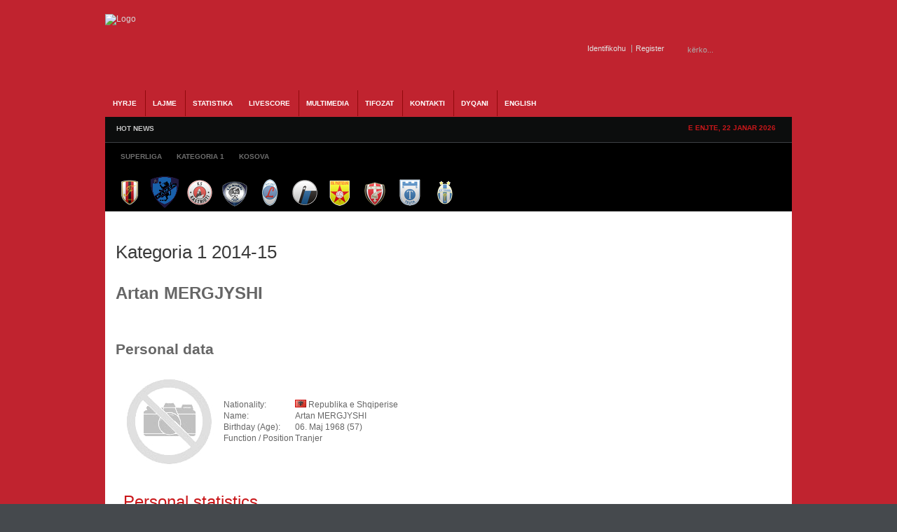

--- FILE ---
content_type: text/html; charset=utf-8
request_url: http://www.albaniasoccer.com/livescore/staff/101-kategoria-1-2014-15/18-besa/2260-artan-mergjyshi.html
body_size: 9422
content:
<!DOCTYPE html PUBLIC "-//W3C//DTD XHTML 1.0 Transitional//EN" "http://www.w3.org/TR/xhtml1/DTD/xhtml1-transitional.dtd"><html xmlns="http://www.w3.org/1999/xhtml" xml:lang="sq-al" lang="sq-al" dir="ltr" ><head><base href="http://www.albaniasoccer.com/livescore/staff/101-kategoria-1-2014-15/18-besa/2260-artan-mergjyshi.html" /><meta http-equiv="content-type" content="text/html; charset=utf-8" /><meta name="robots" content="index, follow" /><meta name="keywords" content="AlbaniaSoccer, Futbolli, Shqiptar, kombetarja, albania, u-21, shpresat, vllaznia, tirana, bylis, superliga, kosova, ffk,fshf, teuta, skenderbeu, dinamo, partizani, shkoder, duka, kategoria, video, ndeshje, live, statistika, video, renditja" /><meta name="description" content="Gazeta Online AlbaniaSoccer - Futbolli Shqiptar. Lajme nga futbolli shqiptar, ekipet kombetare, superliga dhe gjithcka nga futbolli shqiptar online" /> <title>Stafi - detajet e Artan MERGJYSHI </title><link href="/templates/gk_icki_sports/favicon.ico" rel="shortcut icon" type="image/x-icon" /><link rel="stylesheet" href="/cache/assets/b38d0d860af74f0e2a79838d0653213b.css" type="text/css" /> <link rel="stylesheet" href="https://www.albaniasoccer.com/modules/mod_gk_news_highlighter/style/style.php?suffix=news-highlight-1&amp;moduleHeight=24&amp;moduleWidth=780&amp;interfaceWidth=110&amp;extra_divs=1&amp;bgcolor=FFFFEE&amp;bordercolor=E9E9A1&amp;set=1&amp;linkcolor=&amp;hlinkcolor=&amp;textleft_color=&amp;textleft_style=normal" type="text/css" /><script type="text/javascript" src="/cache/assets/1440271de3b4a28dfdcfb9e9080c759e.js"></script> <script type="text/javascript" src="https://www.albaniasoccer.com/modules/mod_gk_tab/scripts/importer.php?modid=tabmix12&amp;activator=click&amp;animation=1&amp;animationFun=Fx.Transitions.linear&amp;animationType=2&amp;animationSpeed=100&amp;animationInterval=5000&amp;styleType=0&amp;styleSuffix=style1&amp;fixedHeight=0&amp;fixedHeightValue=200&amp;alwaysHide=0"></script> <script type="text/javascript" src="https://www.albaniasoccer.com/modules/mod_gk_news_highlighter/scripts/importer.php?module_id=news-highlight-1&amp;animation_type=3&amp;animation_speed=250&amp;animation_interval=5000&amp;animation_fun=Fx.Transitions.linear&amp;mouseover=1"></script><script type='text/javascript'>/*<![CDATA[*/
var jc_option   = "";
var jc_autoUpdate = "0";
var jc_update_period  = 0*1000;
var jc_orderBy  = "1";
var jc_livesite_busyImg = "https://www.albaniasoccer.com/components/com_jomcomment/busy.gif";
var jc_username  = "";
var jc_email   = "";
var jc_commentForm;
/*]]>*/
</script><script type='text/javascript'>/*<![CDATA[*/
var jax_live_site = 'https://www.albaniasoccer.com/index.php';
var jax_site_type = '1.5';
/*]]>*/
</script><link rel="shortcut icon" href="/images/favicon.ico" /><script type="text/javascript">$template_path = '/templates/gk_icki_sports';</script><!--[if IE 7]><style type="text/css">#modjlglogo li.logo0, li.logo1, li.logo2 {
display: inline;
}
</style><![endif]--><script type="text/javascript">window.google_analytics_uacct = "UA-2341193-5";
var _gaq = _gaq || [];
var pluginUrl = '//www.google-analytics.com/plugins/ga/inpage_linkid.js';
_gaq.push(['_require', 'inpage_linkid', pluginUrl]);
_gaq.push(['_setAccount', 'UA-2341193-5']);
_gaq.push(['_trackPageview']); (function() {
var ga = document.createElement('script'); ga.type = 'text/javascript'; ga.async = true;
ga.src = ('https:' == document.location.protocol ? 'https://ssl' : 'http://www') + '.google-analytics.com/ga.js';
var s = document.getElementsByTagName('script')[0]; s.parentNode.insertBefore(ga, s);
})();
</script></head><body><div id="euro2016"><div id="wrapper_main"><div id="popup_login"><div id="close_button_login"></div><div class="top"><form action="/livescore.html" method="post" name="form-login" id="form-login" ><ul class="loginposition"><li><label for="modlgn_username">Pseudonimi</label><input id="modlgn_username" type="text" name="username" class="inputbox" alt="username" size="15" /></li><li><label for="modlgn_passwd">Fjalkalimi</label><input id="modlgn_passwd" type="password" name="passwd" class="inputbox" size="15" alt="password" /></li><li id="form-login-button"><input type="submit" name="Submit" class="button" value="Identifikohu" /></li><li id="form-login-remember"><input id="modlgn_remember" type="radio" name="remember" class="inputbox" value="yes" alt="Remember Me" /><label for="modlgn_remember">Me kujto</label></li><li><a href="/component/user/reset.html">Harrove fjalkalimin?</a></li><li> <a href="/component/user/remind.html">Harrove pseudonimin?</a></li></ul><input type="hidden" name="option" value="com_user" /><input type="hidden" name="task" value="login" /><input type="hidden" name="return" value="L2xpdmVzY29yZS9zdGFmZi8xMDEta2F0ZWdvcmlhLTEtMjAxNC0xNS8xOC1iZXNhLzIyNjAtYXJ0YW4tbWVyZ2p5c2hpLmh0bWw=" /><input type="hidden" name="bef2815018595ba9f3506e81e6f61f04" value="1" /></form></div><div class="bottom"></div></div><div id="popup_register"><div id="close_button_register"></div><div class="top"><script type="text/javascript" src="https://www.albaniasoccer.com/media/system/js/validate.js"></script><script type="text/javascript">Window.onDomReady(function(){document.formvalidator.setHandler('passverify', function (value) { return ($('password').value == value); });});</script><form action="/component/user/" method="post" id="josForm" name="josForm" class="form-validate"><table cellpadding="0" cellspacing="0" border="0" width="100%" class="contentpane"><tr><td width="30%" height="40"><label id="namemsg" for="name">Name:
</label></td><td><input type="text" name="name" id="name" size="40" value="" class="inputbox required" maxlength="50" /> *
</td></tr><tr><td height="40"><label id="usernamemsg" for="username">Pseudonimi:
</label></td><td><input type="text" id="username" name="username" size="40" value="" class="inputbox required validate-username" maxlength="25" /> *
</td></tr><tr><td height="40"><label id="emailmsg" for="email">E-mail:
</label></td><td><input type="text" id="email" name="email" size="40" value="" class="inputbox required validate-email" maxlength="100" /> *
</td></tr><tr><td height="40"><label id="pwmsg" for="password">Fjalkalimi:
</label></td><td><input class="inputbox required validate-password" type="password" id="password" name="password" size="40" value="" /> *
</td></tr><tr><td height="40"><label id="pw2msg" for="password2">Confirm password:
</label></td><td><input class="inputbox required validate-passverify" type="password" id="password2" name="password2" size="40" value="" /> *
</td></tr><tr><td colspan="2" height="40"><p class="information_td">Fields marked with an asterisk (*) are required.</p></td></tr></table><button class="button validate" type="submit">Register</button><input type="hidden" name="task" value="register_save" /><input type="hidden" name="id" value="0" /><input type="hidden" name="gid" value="0" /><input type="hidden" name="bef2815018595ba9f3506e81e6f61f04" value="1" /></form></div><div class="bottom"></div></div><div id="wrapper_top" class="clearfix"><a id="logo" href="/./"><img src="/templates/gk_icki_sports/images/style1/logo.png" alt="Logo" /></a><div id="wrapper_top_content"><div id="search"><form action="index.php?searchword=kërko...&amp;ordering=&amp;searchphrase=all&amp;option=com_search" method="post"><div class="search"><input name="searchword" id="mod_search_searchword" maxlength="20" alt="Kërko" class="inputbox" type="text" size="20" value="kërko..." onblur="if(this.value=='') this.value='kërko...';" onfocus="if(this.value=='kërko...') this.value='';" /><input type="submit" value="Kërko" class="button" onclick="this.form.searchword.focus();"/></div><input type="hidden" name="task"  value="search" /><input type="hidden" name="option" value="com_search" /></form></div><div id="buttons"><div><span id="login_btn"><a href="#">Identifikohu</a></span><span id="register_btn"><a href="/index.php?option=com_user&amp;task=register">Register</a></span></div></div></div></div><div id="wrapper_menu1" class="clearfix"><div id="wrapper_menu2" class="clearfix"><div id="horiz-menu" class="clearfix"><ul class="menu"><li class="level1"><a href="https://www.albaniasoccer.com/" class="level1 topdaddy"><span>HYRJE</span></a></li><li class="level1 topli"><span class="separator"><span>Lajme</span></span><ul><li><a href="/lajme/shqiperi.html"><span>Shqiperia</span></a><ul><li><a href="/lajme/shqiperi/kombetarja.html"><span>Kombetarja</span></a><ul><li><a href="/lajme/shqiperi/kombetarja/shpresat.html"><span>Shpresat U-21</span></a></li><li><a href="/lajme/shqiperi/kombetarja/moshat.html"><span>Moshat</span></a></li></ul></li><li><a href="/lajme/shqiperi/superliga.html"><span>Superliga</span></a></li><li><a href="/lajme/shqiperi/kategoria-pare.html"><span>Kategoria e Pare</span></a></li><li><a href="/lajme/shqiperi/kupa.html"><span>Kupa e Shqiperise</span></a></li></ul></li><li><a href="http://www.albaniasoccer.com/lajme/kosova.html"><span>Kosova</span></a><ul><li><a href="http://www.albaniasoccer.com/lajme/kosova/perfaqesuesja.html"><span>Perfaqesuesja</span></a></li><li><a href="/lajme/kosova/superliga.html"><span>Superliga</span></a></li><li><a href="/lajme/kosova/kupa.html"><span>Kupa</span></a></li></ul></li><li><a href="http://www.albaniasoccer.com/lajme/maqedoni.html"><span>Maqedonia</span></a></li><li><a href="/lajme/te-ndryshme.html"><span>Te ndryshme</span></a></li></ul></li><li class="level1 topli"><a href="/statistika.html" class="level1 topli topdaddy"><span>STATISTIKA</span></a><ul><li><span class="separator"><span>Shqiperia</span></span><ul><li><a href="/statistika/shqiperi/kombetarja.html"><span>Kombetarja</span></a><ul><li><a href="/statistika/shqiperi/kombetarja/shqiperia-a.html"><span>Shqiperia</span></a><ul><li><a href="/statistika/shqiperi/kombetarja/shqiperia-a/ndeshjet.html"><span>Ndeshjet</span></a></li><li><a href="/statistika/shqiperi/kombetarja/shqiperia-a/renditja.html"><span>Renditja</span></a></li></ul></li><li><a href="/statistika/shqiperi/kombetarja/shqiperia-u-21.html"><span>Shqiperia U-21</span></a></li><li><a href="/statistika/shqiperi/kombetarja/te-rinjte-u-19.html"><span>Te rinjte U-19</span></a></li><li><a href="/statistika/shqiperi/kombetarja/paraterinjte-u-17.html"><span>Paraterinjte U-17</span></a></li></ul></li><li><a href="/statistika/shqiperi/superliga.html"><span>Superliga</span></a><ul><li><a href="/statistika/shqiperi/superliga/kalendari.html"><span>Kalendari</span></a></li><li><a href="/statistika/shqiperi/superliga/renditja.html"><span>Renditja</span></a></li></ul></li><li><a href="/statistika/shqiperi/kategoria-e-pare.html"><span>Kategoria e Pare</span></a><ul><li><a href="/statistika/shqiperi/kategoria-e-pare/kalendari.html"><span>Kalendari</span></a></li><li><a href="/statistika/shqiperi/kategoria-e-pare/renditja.html"><span>Renditja</span></a></li></ul></li><li><a href="/statistika/shqiperi/kupa.html"><span>Kupa e Shqiperise</span></a></li></ul></li><li><a href="/statistika/kosova.html"><span>Kosova</span></a><ul><li><a href="/statistika/kosova/kalendari.html"><span>Kalendari</span></a></li><li><a href="/statistika/kosova/renditja.html"><span>Renditja</span></a></li><li><a href="/statistika/kosova/kupa.html"><span>Kupa e Kosoves</span></a></li></ul></li><li><a href="/statistika/euro-2016.html"><span>Euro 2016</span></a><ul><li><a href="/statistika/euro-2016/ndeshjet.html"><span>Ndeshjet</span></a></li><li><a href="/statistika/euro-2016/klasifikimi.html"><span>Klasifikimi</span></a></li><li><a href="/statistika/euro-2016/ekipi.html"><span>Ekipi</span></a></li></ul></li></ul></li><li class="level1 active current"><a href="http://www.albaniasoccer.com/livescore.html" class="level1 topdaddy"><span>Livescore</span></a></li><li class="level1 topli"><span class="separator"><span>Multimedia</span></span><ul><li><a href="/multimedia/video.html"><span>Video</span></a></li><li><a href="/multimedia/foto.html"><span>Foto Galeria</span></a></li><li><a href="/multimedia/ndeshje-live.html"><span>Ndeshje Live</span></a></li></ul></li><li class="level1 topli"><span class="separator"><span>Tifozat</span></span><ul><li><a href="/tifozat/forumi.html"><span>Forumi</span></a></li></ul></li><li class="level1"><a href="/kontakt.html" class="level1 topdaddy"><span>Kontakti</span></a></li><li class="level1"><a href="/dyqani.html" class="level1 topdaddy"><span>Dyqani</span></a></li><li class="level1"><a href="/english-news.html" class="level1 topdaddy"><span>English</span></a></li></ul></div></div></div><div id="wrapper_topheader" class="clearfix"><div id="wrapper_highlight" class="clearfix"><div id="highlight"><div class="gk_news_highlighter" id="news-highlight-1"><div class="gk_news_highlighter_interface"><span class="text">HOT NEWS</span><div><a href="#" class="prev"></a><a href="#" class="next"></a></div></div><div class="gk_news_highlighter_wrapper right_bg"><div class="gk_news_highlighter_item"><span class="gk_news_highlighter_title">Mungon ambulanca ne Shkoder,ndeshja fillon me vone...</span> &raquo; <span class="gk_news_highlighter_desc">Vazhdojne situatat qesharake ne Superligen shqipta...</span></div><div class="gk_news_highlighter_item"><span class="gk_news_highlighter_title">Nderpritet ndeshja ne Kukes</span> &raquo; <span class="gk_news_highlighter_desc">Rreth minutes 60 ne pjesen e tribunes perballe ku ...</span></div><div class="gk_news_highlighter_item"><span class="gk_news_highlighter_title">Lajmet e fundit para Flamurtari-Vllaznia</span> &raquo; <span class="gk_news_highlighter_desc">Lajmet e fundit qe vijne nga Vlora jane pozitive p...</span></div><div class="gk_news_highlighter_item"><span class="gk_news_highlighter_title">Skenderbeu kampion, Terbuni dhe Bylis bien nga kat...</span> &raquo; <span class="gk_news_highlighter_desc">Ekipi i Skenderbeut te Korçes eshte shpallur kampi...</span></div><div class="gk_news_highlighter_item"><span class="gk_news_highlighter_title">Partizani fiton ne Korçe dhe rihap kampionatin</span> &raquo; <span class="gk_news_highlighter_desc">Ekipi i Partizanit ka arritur te fitoje ne minutat...</span></div><div class="gk_news_highlighter_item"><span class="gk_news_highlighter_title">Ndodhe edhe kjo ne Superiore</span> &raquo; <span class="gk_news_highlighter_desc">Ne ndeshje e sotme midis Terbunit dhe Bylis qe do ...</span></div><div class="gk_news_highlighter_item"><span class="gk_news_highlighter_title">Kapllanaj:Federata po tallet me ne</span> &raquo; <span class="gk_news_highlighter_desc">Nuk ka te sosur polemika per qeshtjen Albi&nbsp; A...</span></div><div class="gk_news_highlighter_item"><span class="gk_news_highlighter_title">Stavri Nica dorehiqet</span> &raquo; <span class="gk_news_highlighter_desc">Pas barazimit ne Puke kunder Terbunit,trajneri i k...</span></div><div class="gk_news_highlighter_item"><span class="gk_news_highlighter_title">Vangjeli ne perfundim te ndeshjes</span> &raquo; <span class="gk_news_highlighter_desc">Ishte nje gol vendimtar ne minutat e fundit.Mbajme...</span></div><div class="gk_news_highlighter_item"><span class="gk_news_highlighter_title">Sabien Lilaj:Kundershtari po luan ashper</span> &raquo; <span class="gk_news_highlighter_desc">Ne perfundim te pjeses se pare mesfushori i korçar...</span></div></div></div></div><div id="datatop"><span>E enjte, 22 Janar 2026</span></div></div><div id="wrapper_header" class="clearfix"><div id="banner2" ><div class="gk_tab gk_tab-style1 clearfix-tabs" id="tabmix12"><div class="gk_tab_wrap-style1 clearfix-tabs" style="">  <ul class="gk_tab_ul-style1"><li><span>Superliga</span></li><li><span>Kategoria 1</span></li><li><span>Kosova</span></li></ul><div class="gk_tab_container0-style1" style="height: 50px;"><div class="gk_tab_container1-style1 clearfix-tabs" style="height: 50px;"><div class="gk_tab_container2-style1 clearfix-tabs"><div class="gk_tab_item-style1" style="height: 50px;"><div class="gk_tab_item_space"><!--[if IE 7]><style type="text/css">#modjlglogo li.logo0, li.logo1, li.logo2, li.logo_superliga {
display: inline;
}
</style><![endif]--> <script type="text/javascript">window.addEvent('domready', function(){var Tips1_logo_superliga = new Tips($$('.logo_superliga'));
});
</script><div class="modjlglogo">   <ul id="modjlglogo"><li class="logo1 logo_superliga"><a href="/livescore/teaminfo/120-kategoria-superiore-2018-19/19-flamurtari.html" ><img src="/images/joomleague/teams/albania/medium/flamurtari.png" alt="Flamurtari" class="logo" title="Klubi Flamurtari" /></a></li><li class="logo1 logo_superliga"><a href="/livescore/teaminfo/120-kategoria-superiore-2018-19/30-kamza.html" ><img src="/media/com_joomleague/clubs/medium/kamza_club_logo__med_1508135550.png" alt="Kamza" class="logo" title="Klubi Kamza" /></a></li><li class="logo1 logo_superliga"><a href="/livescore/teaminfo/120-kategoria-superiore-2018-19/24-kastrioti.html" ><img src="/images/joomleague/teams/albania/medium/kastrioti.png" alt="Kastrioti" class="logo" title="Klubi Kastrioti" /></a></li><li class="logo1 logo_superliga"><a href="/livescore/teaminfo/120-kategoria-superiore-2018-19/164-kukesi.html" ><img src="/media/com_joomleague/clubs/medium/kukesi_1314109407.png" alt="Kukësi" class="logo" title="Klubi Kukësi" /></a></li><li class="logo1 logo_superliga"><a href="/livescore/teaminfo/120-kategoria-superiore-2018-19/20-laci.html" ><img src="/images/joomleague/teams/albania/medium/laci.png" alt="Laci" class="logo" title="Klubi Laci" /></a></li><li class="logo1 logo_superliga"><a href="/livescore/teaminfo/120-kategoria-superiore-2018-19/35-luftetari.html" ><img src="/images/joomleague/teams/albania/medium/luftetari.png" alt="Luftetari" class="logo" title="Klubi Luftetari" /></a></li><li class="logo1 logo_superliga"><a href="/livescore/teaminfo/120-kategoria-superiore-2018-19/26-partizani.html" ><img src="/images/joomleague/teams/albania/medium/partizani.png" alt="Partizani" class="logo" title="Klubi Partizani" /></a></li><li class="logo1 logo_superliga"><a href="/livescore/teaminfo/120-kategoria-superiore-2018-19/21-skenderbeu.html" ><img src="/images/joomleague/teams/albania/medium/skenderbeu.png" alt="Skenderbeu" class="logo" title="Klubi Skenderbeu" /></a></li><li class="logo1 logo_superliga"><a href="/livescore/teaminfo/120-kategoria-superiore-2018-19/16-teuta.html" ><img src="/images/joomleague/teams/albania/medium/teuta.png" alt="Teuta" class="logo" title="Klubi Teuta" /></a></li><li class="logo1 logo_superliga"><a href="/livescore/teaminfo/120-kategoria-superiore-2018-19/15-tirana.html" ><img src="/images/joomleague/teams/albania/medium/tirana.png" alt="Tirana" class="logo" title="Klubi Tirana" /></a></li></ul></div></div></div><div class="gk_tab_item-style1" style="height: 50px;"><div class="gk_tab_item_space"><!--[if IE 7]><style type="text/css">#modjlglogo li.logo0, li.logo1, li.logo2, li.logo_kategoria1 {
display: inline;
}
</style><![endif]--> <script type="text/javascript">window.addEvent('domready', function(){var Tips1_logo_kategoria1 = new Tips($$('.logo_kategoria1'));
});
</script><div class="modjlglogo">   <ul id="modjlglogo"><li class="logo1 logo_kategoria1"><a href="/statistika/shqiperi/kategoria-e-pare/teaminfo/121-kategoria-1-2018-19/23-apolonia.html" ><img src="/images/joomleague/teams/albania/medium/apolonia.png" alt="Apolonia" class="logo" title="Klubi Apolonia" /></a></li><li class="logo1 logo_kategoria1"><a href="/statistika/shqiperi/kategoria-e-pare/teaminfo/121-kategoria-1-2018-19/18-besa.html" ><img src="/images/joomleague/teams/albania/medium/besa.png" alt="Besa" class="logo" title="Klubi Besa" /></a></li><li class="logo1 logo_kategoria1"><a href="/statistika/shqiperi/kategoria-e-pare/teaminfo/121-kategoria-1-2018-19/31-beselidhja.html" ><img src="/images/joomleague/teams/albania/medium/beslidhja.png" alt="Beselidhja" class="logo" title="Klubi Beselidhja" /></a></li><li class="logo1 logo_kategoria1"><a href="/statistika/shqiperi/kategoria-e-pare/teaminfo/121-kategoria-1-2018-19/29-burreli.html" ><img src="/images/joomleague/teams/albania/medium/burreli.png" alt="Burreli" class="logo" title="Klubi Burreli" /></a></li><li class="logo1 logo_kategoria1"><a href="/statistika/shqiperi/kategoria-e-pare/teaminfo/121-kategoria-1-2018-19/34-bylis.html" ><img src="/images/joomleague/teams/albania/medium/bylis.png" alt="Bylis" class="logo" title="Klubi Bylis" /></a></li><li class="logo1 logo_kategoria1"><a href="/statistika/shqiperi/kategoria-e-pare/teaminfo/121-kategoria-1-2018-19/17-dinamo.html" ><img src="/images/joomleague/teams/albania/medium/dinamo.png" alt="Dinamo" class="logo" title="Klubi Dinamo" /></a></li><li class="logo1 logo_kategoria1"><a href="/statistika/shqiperi/kategoria-e-pare/teaminfo/121-kategoria-1-2018-19/252-egnatia.html" ><img src="/media/com_joomleague/clubs/medium/egnatia_medium_1534856391.png" alt="Egnatia" class="logo" title="Klubi Egnatia" /></a></li><li class="logo1 logo_kategoria1"><a href="/statistika/shqiperi/kategoria-e-pare/teaminfo/121-kategoria-1-2018-19/27-elbasani.html" ><img src="/images/joomleague/teams/albania/medium/elbasani.png" alt="Elbasani" class="logo" title="Klubi Elbasani" /></a></li><li class="logo1 logo_kategoria1"><a href="/statistika/shqiperi/kategoria-e-pare/teaminfo/121-kategoria-1-2018-19/130-erzeni.html" ><img src="/media/com_joomleague/clubs/medium/erzeni-m_1437727117.png" alt="Erzeni" class="logo" title="Klubi Erzeni" /></a></li><li class="logo1 logo_kategoria1"><a href="/statistika/shqiperi/kategoria-e-pare/teaminfo/121-kategoria-1-2018-19/137-iliria.html" ><img src="/media/com_joomleague/clubs/medium/ks_iliria_1314108751.png" alt="Iliria" class="logo" title="Klubi Iliria" /></a></li><li class="logo1 logo_kategoria1"><a href="/statistika/shqiperi/kategoria-e-pare/teaminfo/121-kategoria-1-2018-19/238-ks-korabi.html" ><img src="/media/com_joomleague/clubs/medium/ks_korabi_peshkopi_m_1437504632.png" alt="Korabi" class="logo" title="Klubi Korabi" /></a></li><li class="logo1 logo_kategoria1"><a href="/statistika/shqiperi/kategoria-e-pare/teaminfo/121-kategoria-1-2018-19/28-lushnja.html" ><img src="/images/joomleague/teams/albania/medium/KS-Lushnja.png" alt="Lushnja" class="logo" title="Klubi Lushnja" /></a></li><li class="logo1 logo_kategoria1"><a href="/statistika/shqiperi/kategoria-e-pare/teaminfo/121-kategoria-1-2018-19/240-oriku.html" ><img src="/media/com_joomleague/clubs/medium/oriku_medium_1534856042.png" alt="Oriku" class="logo" title="Klubi Oriku" /></a></li><li class="logo1 logo_kategoria1"><a href="/statistika/shqiperi/kategoria-e-pare/teaminfo/121-kategoria-1-2018-19/37-pogradeci.html" ><img src="/images/joomleague/teams/albania/medium/pogradeci.png" alt="Pogradeci" class="logo" title="Klubi Pogradeci" /></a></li><li class="logo1 logo_kategoria1"><a href="/statistika/shqiperi/kategoria-e-pare/teaminfo/121-kategoria-1-2018-19/249-shenkolli.html" ><img src="/media/com_joomleague/clubs/medium/shenkolli_logo_medium_1474486499.png" alt="Shenkolli" class="logo" title="Klubi Shenkolli" /></a></li><li class="logo1 logo_kategoria1"><a href="/statistika/shqiperi/kategoria-e-pare/teaminfo/121-kategoria-1-2018-19/110-tomori.html" ><img src="/media/com_joomleague/clubs/medium/67_1343745161.png" alt="Tomori" class="logo" title="Klubi Tomori" /></a></li><li class="logo1 logo_kategoria1"><a href="/statistika/shqiperi/kategoria-e-pare/teaminfo/121-kategoria-1-2018-19/40-turbina.html" ><img src="/images/joomleague/teams/albania/medium/kf-turbina.png" alt="Turbina" class="logo" title="Klubi Turbina" /></a></li><li class="logo1 logo_kategoria1"><a href="/statistika/shqiperi/kategoria-e-pare/teaminfo/121-kategoria-1-2018-19/131-veleciku.html" ><img src="/media/com_joomleague/clubs/medium/veleciku_1377538396.png" alt="Veleciku" class="logo" title="Klubi Veleciku" /></a></li><li class="logo1 logo_kategoria1"><a href="/statistika/shqiperi/kategoria-e-pare/teaminfo/121-kategoria-1-2018-19/13-vllaznia.html" ><img src="/images/joomleague/teams/albania/medium/vllaznia.png" alt="Vllaznia" class="logo" title="Klubi Vllaznia" /></a></li><li class="logo1 logo_kategoria1"><a href="/statistika/shqiperi/kategoria-e-pare/teaminfo/121-kategoria-1-2018-19/253-vora.html" ><img src="/media/com_joomleague/clubs/medium/vora_medium_1534856256.png" alt="Vora" class="logo" title="Klubi Vora" /></a></li></ul></div></div></div><div class="gk_tab_item-style1" style="height: 50px;"><div class="gk_tab_item_space"><!--[if IE 7]><style type="text/css">#modjlglogo li.logo0, li.logo1, li.logo2, li.logo_kosova {
display: inline;
}
</style><![endif]--> <script type="text/javascript">window.addEvent('domready', function(){var Tips1_logo_kosova = new Tips($$('.logo_kosova'));
});
</script><div class="modjlglogo">   <ul id="modjlglogo"><li class="logo1 logo_kosova"><a href="/statistika/kosova/teaminfo/115-vala-superliga-kosove-2016-17/43-besa.html" ><img src="/images/joomleague/teams/kosova/medium/KF-Besa.png" alt="BESA" class="logo" title="Klubi BESA" /></a></li><li class="logo1 logo_kosova"><a href="/statistika/kosova/teaminfo/115-vala-superliga-kosove-2016-17/44-drenica.html" ><img src="/images/joomleague/teams/kosova/medium/KF-Drenica.png" alt="DRENICA" class="logo" title="Klubi DRENICA" /></a></li><li class="logo1 logo_kosova"><a href="/statistika/kosova/teaminfo/115-vala-superliga-kosove-2016-17/168-drita.html" ><img src="/media/com_joomleague/clubs/medium/kf-drita_1314110306.png" alt="DRITA" class="logo" title="Klubi DRITA" /></a></li><li class="logo1 logo_kosova"><a href="/statistika/kosova/teaminfo/115-vala-superliga-kosove-2016-17/45-ferizaj.html" ><img src="/images/joomleague/teams/kosova/medium/KF-Ferizaj.png" alt="FERIZAJ" class="logo" title="Klubi FERIZAJ" /></a></li><li class="logo1 logo_kosova"><a href="/statistika/kosova/teaminfo/115-vala-superliga-kosove-2016-17/224-feronikeli.html" ><img src="/media/com_joomleague/clubs/medium/feronikeli-med_1343744093.png" alt="FERONIKELI" class="logo" title="Klubi FERONIKELI" /></a></li><li class="logo1 logo_kosova"><a href="/statistika/kosova/teaminfo/115-vala-superliga-kosove-2016-17/47-gjilan.html" ><img src="/media/com_joomleague/clubs/medium/kf-gjilani_1314110229.png" alt="GJILAN" class="logo" title="Klubi GJILAN" /></a></li><li class="logo1 logo_kosova"><a href="/statistika/kosova/teaminfo/115-vala-superliga-kosove-2016-17/225-hajvalia.html" ><img src="/media/com_joomleague/clubs/medium/hajvalia-med_1343743923.png" alt="HAJVALIA" class="logo" title="Klubi HAJVALIA" /></a></li><li class="logo1 logo_kosova"><a href="/statistika/kosova/teaminfo/115-vala-superliga-kosove-2016-17/239-kf-llapi.html" ><img src="/media/com_joomleague/clubs/medium/kf-llapi-podujev__-50x50_1442132323.png" alt="KF LLAPI" class="logo" title="Klubi KF LLAPI" /></a></li><li class="logo1 logo_kosova"><a href="/statistika/kosova/teaminfo/115-vala-superliga-kosove-2016-17/51-liria.html" ><img src="/images/joomleague/teams/kosova/medium/logo-e-kf-liria.png" alt="LIRIA" class="logo" title="Klubi LIRIA" /></a></li><li class="logo1 logo_kosova"><a href="/statistika/kosova/teaminfo/115-vala-superliga-kosove-2016-17/52-prishtina.html" ><img src="/images/joomleague/teams/kosova/medium/KF-Prishtina.png" alt="PRISHTINA" class="logo" title="Klubi PRISHTINA" /></a></li><li class="logo1 logo_kosova"><a href="/statistika/kosova/teaminfo/115-vala-superliga-kosove-2016-17/53-trepca.html" ><img src="/images/joomleague/teams/kosova/medium/KF-Trepca.png" alt="TREPCA" class="logo" title="Klubi TREPCA" /></a></li><li class="logo1 logo_kosova"><a href="/statistika/kosova/teaminfo/115-vala-superliga-kosove-2016-17/113-trepca-89.html" ><img src="/images/joomleague/teams/kosova/medium/KF-Trepca-89.png" alt="TREPCA 89" class="logo" title="Klubi TREPCA 89" /></a></li></ul></div></div></div>   </div></div></div></div></div><div class="clearfix-tabs"></div></div></div></div><div id="wrapper_content" class="clearfix wrapper_centered"><div id="component" style="width: 980px;"> <div id="wrapper_content_mainbody"><div id="mainbody" style="width:980px"><div id="mainbody_wrapper">﻿<div class="joomleague"><div class="componentheading">Kategoria 1 2014-15</div><h1>Artan MERGJYSHI</h1><br /><h2>Personal data</h2><table class="plgeneralinfo"><tr><td class="picture"><img src="/media/com_joomleague/placeholders/placeholder_150.png" alt="JL_PERSON_PICTURE Artan MERGJYSHI" title="JL_PERSON_PICTURE Artan MERGJYSHI" /></td><td class="info"><table class="plinfo"><tr><td class="label">Nationality:</td><td class="data"><img src="https://www.albaniasoccer.com/media/com_joomleague/flags/al.png" alt="Republika e Shqiperise" title="Republika e Shqiperise" /> Republika e Shqiperise</td></tr><tr><td class="label">Name:</td><td class="data">Artan MERGJYSHI</td></tr><tr><td class="label">Birthday (Age):
</td><td class="data">06. Maj 1968&nbsp;(57)</td></tr><tr><td class="label">Function / Position</td><td class="data">Tranjer</td></tr></table></td></tr></table><br /><table width="100%" class="contentpaneopen"><tr><td class="contentheading">&nbsp;Personal statistics</td></tr></table><table width="96%" align="center" border="0" cellpadding="0" cellspacing="0"><tr><td><br/><table id="stats_history" width="96%" align="center" cellspacing="0" cellpadding="0" border="0"><tr class="sectiontableheader"><th class="td_l" nowrap="nowrap">Competition</th><th class="td_l" nowrap="nowrap">Team</th><th class="td_c"><img src="/media/com_joomleague/event_icons/shirt.png" alt="JL_STAFF_GAMES_COUNT" title="JL_STAFF_GAMES_COUNT" width="20" height="20" /></th></tr><tr class="sectiontableentry1"><td class="td_l" nowrap="nowrap">Kategoria Superiore 2011-12</td><td class="td_l" nowrap="nowrap">Dinamo</td><td class="td_c">6</td></tr><tr class="sectiontableentry2"><td class="td_l" nowrap="nowrap">Kategoria Superiore 2013-14</td><td class="td_l" nowrap="nowrap">Besa</td><td class="td_c">13</td></tr><tr class="sectiontableentry1"><td class="td_l" nowrap="nowrap">Kategoria Superiore 2014-15</td><td class="td_l" nowrap="nowrap">Apolonia</td><td class="td_c">7</td></tr><tr class="sectiontableentry2"><td class="td_l" nowrap="nowrap">Kupa e Shqiperise 2014-15</td><td class="td_l" nowrap="nowrap">Apolonia</td><td class="td_c">1</td></tr><tr class="sectiontableentry1"><td class="td_l" nowrap="nowrap">Kupa e Shqiperise 2015-16</td><td class="td_l" nowrap="nowrap">Apolonia</td><td class="td_c">1</td></tr><tr class="sectiontableentry2"><td class="td_l" nowrap="nowrap">Kategoria 1 2014-15</td><td class="td_l" nowrap="nowrap">Besa</td><td class="td_c">-</td></tr><tr class="sectiontableentry1"><td class="td_l" nowrap="nowrap">Kategoria Superiore 2010-11</td><td class="td_l" nowrap="nowrap">Dinamo</td><td class="td_c">4</td></tr><tr class="sectiontableentry2"><td class="td_l" nowrap="nowrap">Kupa e Shqiperise 2010-11</td><td class="td_l" nowrap="nowrap">Dinamo</td><td class="td_c">1</td></tr><tr class="sectiontableentry1"><td class="td_l" nowrap="nowrap">Kategoria Superiore 2016-17</td><td class="td_l" nowrap="nowrap">Korabi</td><td class="td_c">2</td></tr><tr class="sectiontableentry2"><td class="td_l" nowrap="nowrap">Kupa e Shqiperise 2016-17</td><td class="td_l" nowrap="nowrap">Apolonia</td><td class="td_c">-</td></tr><tr class="sectiontableentry1"><td class="td_l" nowrap="nowrap">Kupa e Shqiperise 2017-18</td><td class="td_l" nowrap="nowrap">Apolonia</td><td class="td_c">-</td></tr><tr class="sectiontableentry2"><td class="td_l" nowrap="nowrap">Kategoria Superiore 2018-19</td><td class="td_l" nowrap="nowrap">Laci</td><td class="td_c">-</td></tr><tr class="sectiontableentry1"><td class="td_l" nowrap="nowrap">Kupa e Shqiperise 2018-19</td><td class="td_l" nowrap="nowrap">Apolonia</td><td class="td_c">-</td></tr><tr class="sectiontableentry2"><td class="td_l" nowrap="nowrap">Kategoria Superiore 2019-20</td><td class="td_l" nowrap="nowrap">Laci</td><td class="td_c">-</td></tr><tr class="sectiontableentry1"><td class="td_l" nowrap="nowrap">Kupa e Shqiperise 2019-20</td><td class="td_l" nowrap="nowrap">Apolonia</td><td class="td_c">-</td></tr><tr class="career_stats_total"><td class="td_r" colspan="2"><b>Career Total</b></td><td class="td_c">35</td></tr></table></td></tr></table><br/><table width="100%" class="contentpaneopen"><tr><td class="contentheading">&nbsp;Playing career</td></tr></table><table width="96%" align="center" border="0" cellpadding="0" cellspacing="0"><tr><td><br/><table id="player_history" width="96%" align="center" cellspacing="0" cellpadding="0" border="0"><tr class="sectiontableheader"><th class="td_l">Competition</th><th class="td_l">Season</th><th class="td_l">Team</th><th class="td_l">Function / Position</th></tr><tr class="sectiontableentry1"><td class="td_l"><a href="/livescore/staff/79-kategoria-superiore-2011-12/17-dinamo/2260-artan-mergjyshi.html" >Kategoria Superiore 2011-12</a></td><td class="td_l">2011-12</td><td class="td_l"><a href="/livescore/roster/79-kategoria-superiore-2011-12/17-dinamo.html" >Dinamo</a></td><td class="td_l">Tranjer</td></tr><tr class="sectiontableentry2"><td class="td_l"><a href="/livescore/staff/97-kategoria-superiore-2013-14/18-besa/2260-artan-mergjyshi.html" >Kategoria Superiore 2013-14</a></td><td class="td_l">2013-14</td><td class="td_l"><a href="/livescore/roster/97-kategoria-superiore-2013-14/18-besa.html" >Besa</a></td><td class="td_l">Tranjer</td></tr><tr class="sectiontableentry1"><td class="td_l"><a href="/livescore/staff/100-kategoria-superiore-2014-15/23-apolonia/2260-artan-mergjyshi.html" >Kategoria Superiore 2014-15</a></td><td class="td_l">2014-15</td><td class="td_l"><a href="/livescore/roster/100-kategoria-superiore-2014-15/23-apolonia.html" >Apolonia</a></td><td class="td_l">Tranjer</td></tr><tr class="sectiontableentry2"><td class="td_l"><a href="/livescore/staff/104-kupa-e-shqiperise/23-apolonia/2260-artan-mergjyshi.html" >Kupa e Shqiperise 2014-15</a></td><td class="td_l">2014-15</td><td class="td_l"><a href="/livescore/roster/104-kupa-e-shqiperise/23-apolonia.html" >Apolonia</a></td><td class="td_l">Tranjer</td></tr><tr class="sectiontableentry1"><td class="td_l"><a href="/livescore/staff/106-kupa-e-shqiperise/23-apolonia/2260-artan-mergjyshi.html" >Kupa e Shqiperise 2015-16</a></td><td class="td_l">2015-16</td><td class="td_l"><a href="/livescore/roster/106-kupa-e-shqiperise/23-apolonia.html" >Apolonia</a></td><td class="td_l">Tranjer</td></tr><tr class="sectiontableentry2"><td class="td_l"><a href="/livescore/staff/101-kategoria-1-2014-15/18-besa/2260-artan-mergjyshi.html" >Kategoria 1 2014-15</a></td><td class="td_l">2014-15</td><td class="td_l"><a href="/livescore/roster/101-kategoria-1-2014-15/18-besa.html" >Besa</a></td><td class="td_l">Tranjer</td></tr><tr class="sectiontableentry1"><td class="td_l"><a href="/livescore/staff/15-kategoria-superiore-10-11/17-dinamo/2260-artan-mergjyshi.html" >Kategoria Superiore 2010-11</a></td><td class="td_l">2010-11</td><td class="td_l"><a href="/livescore/roster/15-kategoria-superiore-10-11/17-dinamo.html" >Dinamo</a></td><td class="td_l">Zv/Tranjer</td></tr><tr class="sectiontableentry2"><td class="td_l"><a href="/livescore/staff/13-kupa-e-shqiperise-2010-11/17-dinamo/2260-artan-mergjyshi.html" >Kupa e Shqiperise 2010-11</a></td><td class="td_l">2010-11</td><td class="td_l"><a href="/livescore/roster/13-kupa-e-shqiperise-2010-11/17-dinamo.html" >Dinamo</a></td><td class="td_l">Tranjer</td></tr><tr class="sectiontableentry1"><td class="td_l"><a href="/livescore/staff/111-kategoria-superiore-2016-17/238-ks-korabi/2260-artan-mergjyshi.html" >Kategoria Superiore 2016-17</a></td><td class="td_l">2016-17</td><td class="td_l"><a href="/livescore/roster/111-kategoria-superiore-2016-17/238-ks-korabi.html" >Korabi</a></td><td class="td_l">Tranjer</td></tr><tr class="sectiontableentry2"><td class="td_l"><a href="/livescore/staff/113-kupa-e-shqiperise-2016-17/23-apolonia/2260-artan-mergjyshi.html" >Kupa e Shqiperise 2016-17</a></td><td class="td_l">2016-17</td><td class="td_l"><a href="/livescore/roster/113-kupa-e-shqiperise-2016-17/23-apolonia.html" >Apolonia</a></td><td class="td_l">Tranjer</td></tr><tr class="sectiontableentry1"><td class="td_l"><a href="/livescore/staff/118-kupa-e-shqiperise-2017-18/23-apolonia/2260-artan-mergjyshi.html" >Kupa e Shqiperise 2017-18</a></td><td class="td_l">2017-18</td><td class="td_l"><a href="/livescore/roster/118-kupa-e-shqiperise-2017-18/23-apolonia.html" >Apolonia</a></td><td class="td_l">Tranjer</td></tr><tr class="sectiontableentry2"><td class="td_l"><a href="/livescore/staff/120-kategoria-superiore-2018-19/20-laci/2260-artan-mergjyshi.html" >Kategoria Superiore 2018-19</a></td><td class="td_l">2018-19</td><td class="td_l"><a href="/livescore/roster/120-kategoria-superiore-2018-19/20-laci.html" >Laci</a></td><td class="td_l">Tranjer</td></tr><tr class="sectiontableentry1"><td class="td_l"><a href="/livescore/staff/123-kupa-e-shqiperise-2018-19/23-apolonia/2260-artan-mergjyshi.html" >Kupa e Shqiperise 2018-19</a></td><td class="td_l">2018-19</td><td class="td_l"><a href="/livescore/roster/123-kupa-e-shqiperise-2018-19/23-apolonia.html" >Apolonia</a></td><td class="td_l">Tranjer</td></tr><tr class="sectiontableentry2"><td class="td_l"><a href="/statistika/shqiperi/superliga/staff/125-kategoria-superiore-2019-20/20-laci/2260-artan-mergjyshi.html" >Kategoria Superiore 2019-20</a></td><td class="td_l">2019-20</td><td class="td_l"><a href="/statistika/shqiperi/superliga/roster/125-kategoria-superiore-2019-20/20-laci.html" >Laci</a></td><td class="td_l">Tranjer</td></tr><tr class="sectiontableentry1"><td class="td_l"><a href="/statistika/shqiperi/kupa/staff/126-kupa-e-shqiperise-2019-20/23-apolonia/2260-artan-mergjyshi.html" >Kupa e Shqiperise 2019-20</a></td><td class="td_l">2019-20</td><td class="td_l"><a href="/statistika/shqiperi/kupa/roster/126-kupa-e-shqiperise-2019-20/23-apolonia.html" >Apolonia</a></td><td class="td_l">Tranjer</td></tr></table></td></tr></table><br /><br /><div><br /></div></div></div></div></div> </div></div><div id="wrapper_bottom" class="clearfix wrapper_centered"><div class="us_width-25"><div class="moduletable"><h3><span><strong>Lajmet </strong>e Fundit</span></h3><div class="moduletable_content"><ul class="latestnews"><li class="latestnews"><a href="/lajme/shqiperi/kombetarja/8902-blini-bluzen-kombetares-shqiptare-macron.html" class="latestnews">Blini bluzën origjinale të Kombëtares Shqiptare</a></li><li class="latestnews"><a href="/lajme/shqiperi/kombetarja/8900-shkodran-mustafi-deshira-ime-me-e-madhe-te-rikthehem-perseri-.html" class="latestnews">Shkodran Mustafi, deshira ime me e madhe, te rikthehem perseri !</a></li><li class="latestnews"><a href="/lajme/shqiperi/kombetarja/8898-nofka-vizekusen-rraklli-ja-ngjiti-dhe-xhaka-ja-hoqi.html" class="latestnews">Nofka “Vizekusen”, Rraklli ja ngjiti dhe Xhaka ja hoqi</a></li><li class="latestnews"><a href="/lajme/shqiperi/kombetarja/8899-krenarite-shqiptare-kampion-te-bundesliges.html" class="latestnews">KRENARITE shqiptare kampion te Bundesliges</a></li><li class="latestnews"><a href="/lajme/shqiperi/kombetarja/8901-pak-minuta-ne-kembet-e-yjeve-kuq-e-zi.html" class="latestnews">Pak minuta ne kembet e YJEVE KUQ E Zi</a></li></ul></div></div></div><div class="us_width-25"><div class="moduletable"><h3><span><strong>Lajmet </strong>me te lexuara</span></h3><div class="moduletable_content"><ul class="mostread"><li class="mostread"><a href="/multimedia/ndeshje-live.html" class="mostread">Ndeshje Live ne TV</a></li><li class="mostread"><a href="/lajme/te-ndryshme/30-te-ndryshme/6774-ne-fokus-cana-ne-garen-per-lojtarin-me-popullor-ne-bote.html" class="mostread">Ne fokus/ Cana në garën për “Lojtarin më popullor në Botë”</a></li><li class="mostread"><a href="/english-news/1027-in-memoriam-panajot-pano-the-qgreatest-soccer-player-in-albaniaq.html" class="mostread">In Memoriam : Panajot Pano &quot;The Greatest Soccer Player in Albania&quot;!</a></li><li class="mostread"><a href="/english-news/692-buy-albanian-soccer-jersey.html" class="mostread">Buy Albanian soccer Jersey</a></li><li class="mostread"><a href="/lajme/shqiperi/kategoria-pare/2028-rezultatet-e-ndeshjeve-live.html" class="mostread">Rezultatet e ndeshjeve LIVE!</a></li></ul></div></div></div><div class="us_width-25"><div class="moduletable"><h3><span><strong>Kategorite </strong>e lajmeve</span></h3><div class="moduletable_content"><ul class="sections"><li><a href="/lajme/shqiperi.html">Shqiperia</a></li><li><a href="/lajme/te-ndryshme.html">Te ndryshme</a></li><li><a href="/lajme/kosova.html">Kosova</a></li><li><a href="/lajme/maqedoni.html">Maqedonia</a></li><li><a href="/component/content/section/7.html">English</a></li></ul></div></div></div><div class="us_width-25"><div class="moduletable"><h3><span><strong>Komentet </strong>e fundit</span></h3><div class="moduletable_content"><div><ul class="sections"><li><a href='https://www.albaniasoccer.com/lajme/te-ndryshme/30-te-ndryshme/6773-norvegji-ardian-gashi-do-ti-shenoj-shqiperise-.html#comment-1104'>Norvegji/ Ardian Gas...</a></li><span class='small' style='overflow: hidden;'>Une ku u ve faj as Granitit e as Ardiani...</span><li><a href='https://www.albaniasoccer.com/lajme/te-ndryshme/30-te-ndryshme/6774-ne-fokus-cana-ne-garen-per-lojtarin-me-popullor-ne-bote.html#comment-1103'>Ne fokus/ Cana në g...</a></li><span class='small' style='overflow: hidden;'>good luck Lorik</span><li><a href='https://www.albaniasoccer.com/lajme/shqiperi/kombetarja/moshat/6769-u-19-deshtojne-djemte-e-strakoshes-.html#comment-1102'>U-19/ Dështojnë dj...</a></li><span class='small' style='overflow: hidden;'>Fatkeqesisht vazhdojme te jemi amator si...</span><li><a href='https://www.albaniasoccer.com/lajme/te-ndryshme/30-te-ndryshme/6135-zvicer-barcelona-cmendet-pas-binjakeve-ajeti.html#comment-1101'>Zvicer/ Barcelona cm...</a></li><span class='small' style='overflow: hidden;'>ju uroj suksese ketyre djemve te rinj sh...</span></ul></div></div></div></div></div><div id="wrapper_footer" class="clearfix"><div id="footer_menu"><ul class="menu"><li class="level1"><a href="http://www.ingalb.info" target="_blank" class="level1 topdaddy"><span>Developer from IngAlb.info</span></a></li><li class="level1"><a href="/sitemap.html" class="level1 topdaddy"><span>Harta e Faqes</span></a></li></ul></div><div id="informations">AlbaniaSoccer Media © 2003 - 2014</div></div></div></div><!--[if IE 6]><div id="ie6"><div><h2>Your are currently browsing this site with Internet Explorer 6 (IE6).</h2><h3>Your current web browser must be updated to version 7 of Internet Explorer (IE7) to take advantage of all of template's capabilities. </h3><b>Why should I upgrade to Internet Explorer 7?</b> Microsoft has redesigned Internet Explorer from the ground up, with better security, new capabilities, and a whole new interface. Many changes resulted from the feedback of millions of users who tested prerelease versions of the new browser.The most compelling reason to upgrade is the improved security. The Internet of today is not the Internet of five years ago. There are dangers that simply didn't exist back in 2001, when Internet Explorer 6 was released to the world. Internet Explorer 7 makes surfing the web fundamentally safer by offering greater protection against viruses, spyware, and other online risks.<p>Get free downloads for Internet Explorer 7, including recommended updates as they become available. To download Internet Explorer 7 in the language of your choice, please visit the <a href="http://www.microsoft.com/windows/products/winfamily/ie/worldwide.mspx" title="Internet Explorer 7 worldwide page" target="_blank">Internet Explorer 7 worldwide page</a>.</p></div></div><![endif]--><!-- accelerated by www.farbfinal.de/jfinalizer --></body></html>